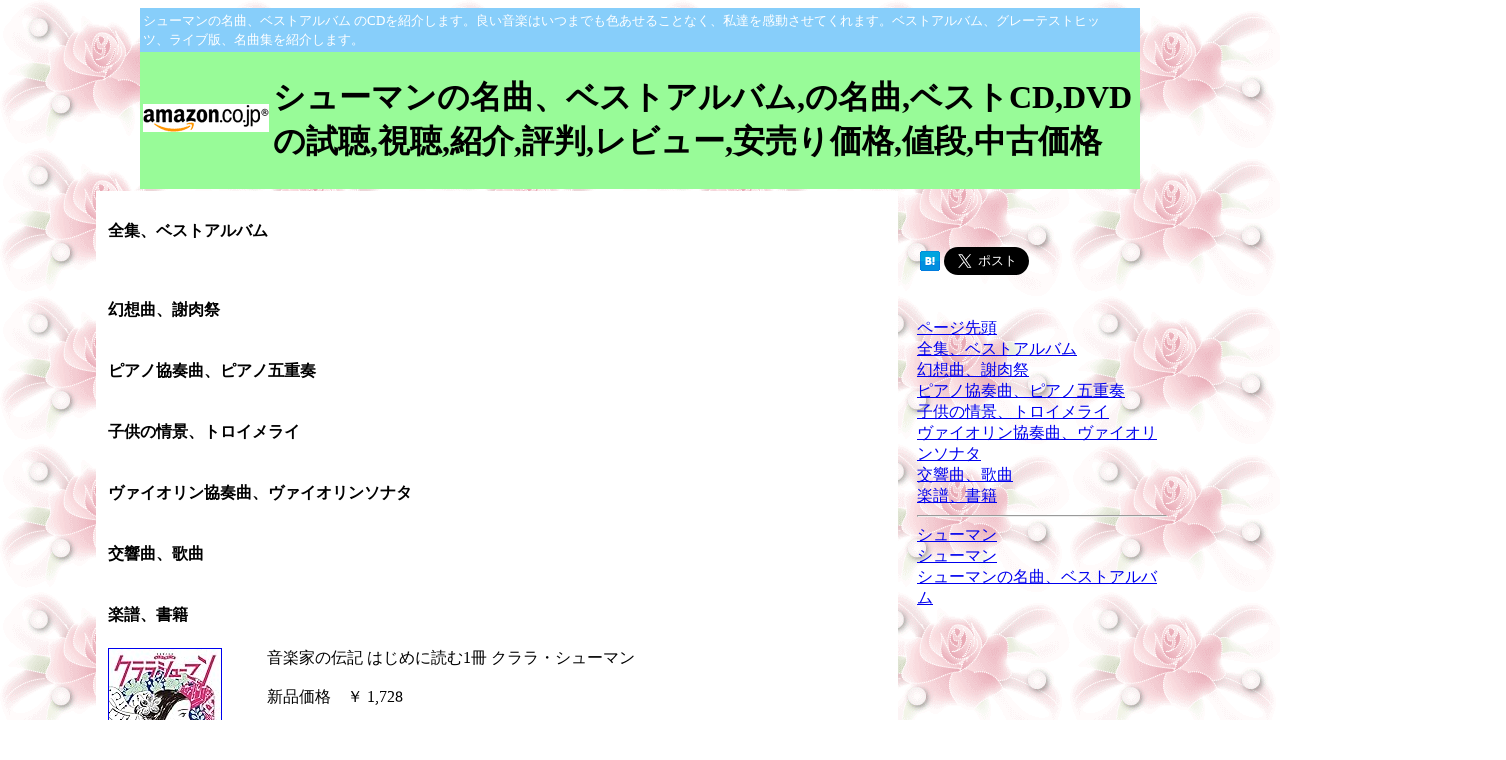

--- FILE ---
content_type: text/html; charset=UTF-8
request_url: https://skyfantasy.org/amabook/ore301/3507.html
body_size: 32604
content:
<!DOCTYPE html>
<html xmlns='http://www.w3.org/1999/xhtml' xml:lang='ja' lang='ja' xmlns:og='http://ogp.me/ns#' xmlns:fb='http://www.facebook.com/2008/fbml'>
<head>
<meta http-equiv="Content-Type" content="text/html; charset=UTF-8">
<link rel="alternate" media="handheld"  type="text/html" href="./3507.html" />
<LINK rel="stylesheet" type="text/css" href="http://kuro.matrix.jp/hari/amapub/style-55travel-pc.css">

<style>
.floating-widget { width: 250px; padding: 1em 16px; margin: 0px 0; }
.floating-widget.floating { position: fixed; top: 0; }
.floating-widget.pinned-bottom { position: absolute; bottom: 0;  _position: static; }
</style>
<script src="http://ajax.googleapis.com/ajax/libs/jquery/1.6.1/jquery.min.js"></script>

<!---------------------------
<script>
$(function () {
    $('.floating-widget').floatingWidget();
});
(function ($) {
    $.fn.floatingWidget = function () {
        return this.each(function () {
            var $this             = $(this),
                $parent           = $this.offsetParent(),
                $window           = $(window),
                top               = $this.offset().top - parseFloat($this.css('marginTop').replace(/auto/, 0)),
                bottom            = $parent.offset().top + $parent.height() - $this.outerHeight(true),
                floatingClass     = 'floating',
                pinnedBottomClass = 'pinned-bottom';
            if ($parent.height() > $this.outerHeight(true)) {
                $window.scroll(function () {
                    var y = $window.scrollTop();
                    if (y > top) {
                        $this.addClass(floatingClass);
                        if (y > bottom) {
                            $this.removeClass(floatingClass).addClass(pinnedBottomClass);
                        } else {
                            $this.removeClass(pinnedBottomClass);
                        }
                    } else {
                        $this.removeClass(floatingClass);
                    }
                });
            }
        });
    };
})(jQuery);
</script>
---------------------->

<script src="../amapub/ecl.js" type="text/javascript"></script>
<script src="../amapub/se_hilite_jp.js" type="text/javascript"></script>
<script src="../amapub/use_jquery_2009-0930.js" type="text/javascript"></script>
<script src="../amapub/jquery-1.3.2.min.js" type="text/javascript" ></script>
<title>シューマンの名曲、ベストアルバム,の名曲,ベストCD,DVDの試聴,視聴,紹介,評判,レビュー,安売り価格,値段,中古価格</title>
<meta name="description" content="シューマンの名曲、ベストアルバム のCDを紹介します。良い音楽はいつまでも色あせることなく、私達を感動させてくれます。ベストアルバム、グレーテストヒッツ、ライブ版、名曲集を紹介します。"> 
<meta name="keywords" content="シューマン,名曲,ベストアルバム,CD,音楽">
<meta property="og:type" content="product" />	
<meta property="og:title" content="シューマンの名曲、ベストアルバム,の名曲,ベストCD,DVDの試聴,視聴,紹介,評判,レビュー,安売り価格,値段,中古価格">
<meta property="og:description" content="シューマンの名曲、ベストアルバムシューマンの名曲、ベストアルバム のCDを紹介します。良い音楽はいつまでも色あせることなく、私達を感動させてくれます。ベストアルバム、グレーテストヒッツ、ライブ版、名曲集を紹介します。">
<meta property="fb:app_id" content="346428668765178">
<meta property="og:image" content="http://skyfantasy.org/amabook/image/ama_ogp_1.gif">
<meta property="og:site_name" content="音楽リンク">
<meta property="og:locale" content="ja_JP" />
<meta property="og:url" content="http://skyfantasy.org/amabook/ore301/3507.html">

<script type="text/javascript">
  var _gaq = _gaq || [];
  _gaq.push(['_setAccount', 'UA-3610122-6']);
  _gaq.push(['_trackPageview']);

	window.addEventListener ?
	window.addEventListener('scroll', testScroll, false) :
	window.attachEvent('onscroll', testScroll);

	var scrollCount = 0;
	function testScroll() {
		++scrollCount;
		if (scrollCount == 2) {
		_gaq.push(['_trackEvent', 'window', 'scrolled']);
		}
	};

  (function() {
    var ga = document.createElement('script'); ga.type = 'text/javascript'; ga.async = true;
    ga.src = ('https:' == document.location.protocol ? 'https://ssl' : 'http://www') + '.google-analytics.com/ga.js';
    var s = document.getElementsByTagName('script')[0]; s.parentNode.insertBefore(ga, s);
  })();


</script>
</head>
<!-- ##########################################################-->
<BODY background="http://kuro.matrix.jp/hari/image/08rose-ic2.gif" ><A name=PageTop>

<a name='PageTop'>

<TABLE width=1000 align=center bgcolor=#87CEFA><tr><td>
<font color=white size=-1>
シューマンの名曲、ベストアルバム のCDを紹介します。良い音楽はいつまでも色あせることなく、私達を感動させてくれます。ベストアルバム、グレーテストヒッツ、ライブ版、名曲集を紹介します。
</td>
<TD>
　<ore_anlog3>
<script language="JavaScript">
<!--
URL=document.referrer;
if(URL==""){
URL="Unknown";
}
document.write("<IMG SRC=");
document.write("http://kuro.matrix.jp/hari/anlog3/logset.cgi");
document.write("?");
document.write("skyfantasy:ore301:Classic:3507");
document.write(",");
document.write(document.location.href);
document.write(",");
document.write(URL);
document.write(">");
// -->
</script>
<noscript>
<IMG SRC="http://kuro.matrix.jp/hari/anlog3/logset.cgi?skyfantasy:ore301:Classic:3507,skyfantasy.org/amabook/ore301/3507.html,">
</noscript>

</ore_anlog3>
</TD>
</tr></table>


<TABLE width=1000 align=center bgcolor=#98FB98><tr>
<td align=left><img src='../image/navAmazonLogoFooter._V28243234_.gif'></td>
<td><span class='PageTitle'><font color=black><h1>シューマンの名曲、ベストアルバム,の名曲,ベストCD,DVDの試聴,視聴,紹介,評判,レビュー,安売り価格,値段,中古価格</h1></font></span></td>
</tr></table>


<TABLE border=0 width="1000" align=center>
<tr><td valign=top bgcolor=white><!-- main ##########################################################-->

<a name=GroupNumber_1></a>
<br>
<table cellspacing=10 border=0 width=800><tr><td>

<div id=itemSet_title>
<strong>
全集、ベストアルバム
</strong>
</div>
</td></tr></table>

<a name=GroupNumber_2></a>
<br>

<a name=GroupNumber_3></a>
<br>
<table cellspacing=10 border=0 width=800><tr><td>

<div id=itemSet_title>
<strong>
幻想曲、謝肉祭
</strong>
</div>
</td></tr></table>

<a name=GroupNumber_4></a>
<br>
<table cellspacing=10 border=0 width=800><tr><td>

<div id=itemSet_title>
<strong>
ピアノ協奏曲、ピアノ五重奏
</strong>
</div>
</td></tr></table>

<a name=GroupNumber_5></a>
<br>
<table cellspacing=10 border=0 width=800><tr><td>

<div id=itemSet_title>
<strong>
子供の情景、トロイメライ
</strong>
</div>
</td></tr></table>

<a name=GroupNumber_6></a>
<br>
<table cellspacing=10 border=0 width=800><tr><td>

<div id=itemSet_title>
<strong>
ヴァイオリン協奏曲、ヴァイオリンソナタ
</strong>
</div>
</td></tr></table>

<a name=GroupNumber_7></a>
<br>
<table cellspacing=10 border=0 width=800><tr><td>

<div id=itemSet_title>
<strong>
交響曲、歌曲
</strong>
</div>
</td></tr></table>

<a name=GroupNumber_8></a>
<br>
<table cellspacing=10 border=0 width=800><tr><td>

<div id=itemSet_title>
<strong>
楽譜、書籍
</strong>
</div>
</td></tr></table>
<ore_item  order="8" groupNumber="8" orderInGroup="1"  ASIN="4636963040" >
<A NAME=item_8>
<table cellspacing=10 border=0 width=800>
<tr>
<td valign=top >
<A HREF='http://www.amazon.co.jp/exec/obidos/asin/4636963040/skykyun-22' target='AMAWIN' rel=nofollow>
<IMG SRC='https://images-fe.ssl-images-amazon.com/images/I/511Kh-A5WeL._SL160_.jpg' border=1  ALT='シューマンの名曲、ベストアルバム'  >
</a>
</td>

<td>
<div id=item_Data>
<span class='item_title'>音楽家の伝記 はじめに読む1冊 クララ・シューマン</span></br>
<br>
<span class='item_subData'>
新品価格　￥ 1,728</br>
</br>
中古価格　￥ 3,180　<B><font color=red>残り6個</font></b>
<br>
</br>
発売元：ヤマハミュージックメディア　　発売日：2019-03-23
</span>
　　
</div><!-- item_Data -->
<br>
<div id=AmaDetail>
<A HREF='http://www.amazon.co.jp/exec/obidos/asin/4636963040/skykyun-22' target='AMAWIN' rel=nofollow>
<IMG SRC='../image/ItemDetail.gif' border=0 ALT='シューマンの名曲、ベストアルバム'>
</A>

</div><!-- AmaDetail -->




</td>
</tr>
</table>
</ore_item>
<!-- ----------------- -->
<ore_item  order="9" groupNumber="8" orderInGroup="2"  ASIN="4119115771" >
<A NAME=item_9>
<table cellspacing=10 border=0 width=800>
<tr>
<td valign=top >
<A HREF='http://www.amazon.co.jp/exec/obidos/asin/4119115771/skykyun-22' target='AMAWIN' rel=nofollow>
<IMG SRC='https://images-fe.ssl-images-amazon.com/images/I/416uSKQvolL._SL160_.jpg' border=1  ALT='シューマンの名曲、ベストアルバム'  >
</a>
</td>

<td>
<div id=item_Data>
<span class='item_title'>ピアノピース-577 献呈/シューマン=リスト 全音ピアノピース (全音ピアノピ-ス 577)</span></br>
<br>
<span class='item_subData'>
新品価格　￥ 550</br>
</br>
中古価格　￥ 1,058　<B><font color=red>残り5個</font></b>
<br>
</br>
発売元：全音楽譜出版社　　発売日：2017-10-16
</span>
　　
</div><!-- item_Data -->
<br>
<div id=AmaDetail>
<A HREF='http://www.amazon.co.jp/exec/obidos/asin/4119115771/skykyun-22' target='AMAWIN' rel=nofollow>
<IMG SRC='../image/ItemDetail.gif' border=0 ALT='シューマンの名曲、ベストアルバム'>
</A>

</div><!-- AmaDetail -->




</td>
</tr>
</table>
</ore_item>
<!-- ----------------- -->
<ore_item  order="10" groupNumber="8" orderInGroup="3"  ASIN="4902184036" >
<A NAME=item_10>
<table cellspacing=10 border=0 width=800>
<tr>
<td valign=top >
<A HREF='http://www.amazon.co.jp/exec/obidos/asin/4902184036/skykyun-22' target='AMAWIN' rel=nofollow>
<IMG SRC='https://images-fe.ssl-images-amazon.com/images/I/41BxQU2ujaL._SL160_.jpg' border=1  ALT='シューマンの名曲、ベストアルバム'  >
</a>
</td>

<td>
<div id=item_Data>
<span class='item_title'>シューマン―愛と苦悩の生涯</span></br>
<br>
<span class='item_subData'>
新品価格　￥ 2,640</br>
</br>
中古価格　￥ 4,980　<B><font color=red>残り7個</font></b>
<br>
</br>
発売元：ふみくら書房　　発売日：2013-10
</span>
　　
</div><!-- item_Data -->
<br>
<div id=AmaDetail>
<A HREF='http://www.amazon.co.jp/exec/obidos/asin/4902184036/skykyun-22' target='AMAWIN' rel=nofollow>
<IMG SRC='../image/ItemDetail.gif' border=0 ALT='シューマンの名曲、ベストアルバム'>
</A>

</div><!-- AmaDetail -->




</td>
</tr>
</table>
</ore_item>
<!-- ----------------- -->
<ore_item  order="11" groupNumber="8" orderInGroup="4"  ASIN="4622077272" >
<A NAME=item_11>
<table cellspacing=10 border=0 width=800>
<tr>
<td valign=top >
<A HREF='http://www.amazon.co.jp/exec/obidos/asin/4622077272/skykyun-22' target='AMAWIN' rel=nofollow>
<IMG SRC='https://images-fe.ssl-images-amazon.com/images/I/510-Qw3%2BheL._SL160_.jpg' border=1  ALT='シューマンの名曲、ベストアルバム'  >
</a>
</td>

<td>
<div id=item_Data>
<span class='item_title'>クララ・シューマン ヨハネスブラームス 友情の書簡</span></br>
<br>
<span class='item_subData'>
新品価格　￥ 4,950</br>
</br>
中古価格　￥ 4,500　<B><font color=red>残り9個</font></b>
<br>
</br>
発売元：みすず書房　　発売日：2013-01-25
</span>
　　
</div><!-- item_Data -->
<br>
<div id=AmaDetail>
<A HREF='http://www.amazon.co.jp/exec/obidos/asin/4622077272/skykyun-22' target='AMAWIN' rel=nofollow>
<IMG SRC='../image/ItemDetail.gif' border=0 ALT='シューマンの名曲、ベストアルバム'>
</A>

</div><!-- AmaDetail -->
<div id=item_review>
<div id=item_review_summary><b>美しい言葉の力</b>　<b>評価</b>：<img src=../image/stars-5-0.gif border=0 ></div>
<div id=item_review_content>心ない言葉の暴力にうちひしがれたとき、この本を読んでいてよかった。<br>
本書はClara Schumann (1819-1896)とJohannes Brahms (1833-1897)との間に交わされた大量の書簡から200余点を選び、時間の順に並べた本である。<br>
1950年の翻訳を復刻。<br>
何より美しい装丁が新装版の大きな特長である。<br>
最初は若きブラームスがクララへ寄せる激しい愛情に対するクララの警戒心がはっきりと読み取れる。<br>
しかし次第に力関係（と言っていいか）が逆転して、クララがブラームスを頼り、ブラームスが彼女を庇護する構図へと変わったように思える。<br>
いずれにせよ、病身を押して苦難に立ち向かいピアニストとしての名声を終生保ったクララと、クララの夫シューマンの後押しで大作曲家への道を歩んだブラームスとの友情は、ときに波乱含みではあっても生涯続いた。</div>
</div><!-- item_review -->
<br>


<div id=item_review>
<div id=item_review_summary><b>内容紹介</b>　</div>
<div id=item_review_content>       クララ・シューマンとヨハネス・ブラームスの往復書簡が公にされたのは1927年のこと。<br>
20歳のブラームスが作曲家となる希望を抱いてデュッセルドルフのシューマン家を訪れた1853年からクララの死の直前の1896年までに交わされた800通余りをリッツマンが編んだ書簡集から、207通を精選したのが本書である。<br>
 R. シューマンの悲劇的な病と死ののち、クララは7人の遺児を育てながら休みなく演奏旅行を続け、ブラームスは地理的にはクララから隔たりながらも彼女をつねに支え、また支えられて、己の天才を開花させていった。<br>
高名な音楽家の未亡人であるスター・ピアニストと14歳年下の作曲家――彼らの友情のために用意された道はけっして平坦なものではなかったが、音楽という共通の人生の糧を分け合う心の往還は44年にわたって途絶えることはなかった。</div>
</div><!-- item_introduction -->
<br>


</td>
</tr>
</table>
</ore_item>
<!-- ----------------- -->
<ore_item  order="12" groupNumber="8" orderInGroup="5"  ASIN="4636024494" >
<A NAME=item_12>
<table cellspacing=10 border=0 width=800>
<tr>
<td valign=top >
<A HREF='http://www.amazon.co.jp/exec/obidos/asin/4636024494/skykyun-22' target='AMAWIN' rel=nofollow>
<IMG SRC='https://images-fe.ssl-images-amazon.com/images/I/41EURKhrD3L._SL160_.jpg' border=1  ALT='シューマンの名曲、ベストアルバム'  >
</a>
</td>

<td>
<div id=item_Data>
<span class='item_title'>シューマン: ピアノ・ソナタ 第2番 ト短調 Op.22/ヘンレ社/原典版</span></br>
<br>
<span class='item_subData'>
新品価格　￥ 2,900</br>
</br>
中古価格　￥ 2,642　<B><font color=red>残り1個</font></b>
<br>
</br>
発売元：ヘンレ社　　発売日：2010-12-01
</span>
　　
</div><!-- item_Data -->
<br>
<div id=AmaDetail>
<A HREF='http://www.amazon.co.jp/exec/obidos/asin/4636024494/skykyun-22' target='AMAWIN' rel=nofollow>
<IMG SRC='../image/ItemDetail.gif' border=0 ALT='シューマンの名曲、ベストアルバム'>
</A>

</div><!-- AmaDetail -->

<div id=item_review>
<div id=item_review_summary>発売元のレビュー</div>
<div id=item_review_content>輸入楽譜ピアノシューマン：ピアノソナタ 第2番 ト短調 Op.22出版社 Henle</div>
</div><!-- item_review -->
<br>



</td>
</tr>
</table>
</ore_item>
<!-- ----------------- -->
<ore_item  order="13" groupNumber="8" orderInGroup="6"  ASIN="4636014219" >
<A NAME=item_13>
<table cellspacing=10 border=0 width=800>
<tr>
<td valign=top >
<A HREF='http://www.amazon.co.jp/exec/obidos/asin/4636014219/skykyun-22' target='AMAWIN' rel=nofollow>
<IMG SRC='https://images-fe.ssl-images-amazon.com/images/I/31Z2WTVRbxL._SL160_.jpg' border=1  ALT='シューマンの名曲、ベストアルバム'  >
</a>
</td>

<td>
<div id=item_Data>
<span class='item_title'>シューマン: 幻想小曲集 Op.73/ヘンレ社/原典版/ピアノ伴奏付クラリネット・ソロ</span></br>
<br>
<span class='item_subData'>
新品価格　￥ 2,530</br>
</br>

<br>
</br>
発売元：ヘンレ社　　発売日：2010-06-01
</span>
　　
</div><!-- item_Data -->
<br>
<div id=AmaDetail>
<A HREF='http://www.amazon.co.jp/exec/obidos/asin/4636014219/skykyun-22' target='AMAWIN' rel=nofollow>
<IMG SRC='../image/ItemDetail.gif' border=0 ALT='シューマンの名曲、ベストアルバム'>
</A>

</div><!-- AmaDetail -->




</td>
</tr>
</table>
</ore_item>
<!-- ----------------- -->
<ore_item  order="14" groupNumber="8" orderInGroup="7"  ASIN="4636006844" >
<A NAME=item_14>
<table cellspacing=10 border=0 width=800>
<tr>
<td valign=top >
<A HREF='http://www.amazon.co.jp/exec/obidos/asin/4636006844/skykyun-22' target='AMAWIN' rel=nofollow>
<IMG SRC='https://images-fe.ssl-images-amazon.com/images/I/41CKAM4XfhL._SL160_.jpg' border=1  ALT='シューマンの名曲、ベストアルバム'  >
</a>
</td>

<td>
<div id=item_Data>
<span class='item_title'>シューマン: 献呈 Op.25/1/リストによるピアノ編曲/シャーマー社/ピアノ・ソロ</span></br>
<br>
<span class='item_subData'>
新品価格　￥ 770</br>
</br>
中古価格　￥ 1,442　<B><font color=red>残り1個</font></b>
<br>
</br>
発売元：シャーマー社　　発売日：2010-03-15
</span>
　　
</div><!-- item_Data -->
<br>
<div id=AmaDetail>
<A HREF='http://www.amazon.co.jp/exec/obidos/asin/4636006844/skykyun-22' target='AMAWIN' rel=nofollow>
<IMG SRC='../image/ItemDetail.gif' border=0 ALT='シューマンの名曲、ベストアルバム'>
</A>

</div><!-- AmaDetail -->
<div id=item_review>
<div id=item_review_summary><b>見やすい楽譜です。</b>　<b>評価</b>：<img src=../image/stars-5-0.gif border=0 ></div>
<div id=item_review_content>シューマンの歌曲「ミルテの花」をリストがピアノ用に編曲した「献呈」。<br>
シューマンが結婚式の前日にクララに捧げた曲だそう。<br>
甘いメロディーをリストらしく編曲してあり、華やかさ・あたたかさがあふれています。<br>
国内版では全音出版から「リストリートによる１５のピアノ小品」と春秋社から「リスト集・５」にふくまれていますが、他には興味がなく、「献呈」だけをしたいと思う人には1曲だけのピース版なので、薄く軽く便利です。<br>
英語で歌詞がかかれています。<br>
７ページから１０ページにかけて、メロディーラインとピアノ部分がかかれているので、実際は２段なので、その分ページが増えています。</div>
</div><!-- item_review -->
<br>




</td>
</tr>
</table>
</ore_item>
<!-- ----------------- -->
<ore_item  order="15" groupNumber="8" orderInGroup="8"  ASIN="4636000358" >
<A NAME=item_15>
<table cellspacing=10 border=0 width=800>
<tr>
<td valign=top >
<A HREF='http://www.amazon.co.jp/exec/obidos/asin/4636000358/skykyun-22' target='AMAWIN' rel=nofollow>
<IMG SRC='https://images-fe.ssl-images-amazon.com/images/I/41tP%2BQbBHUL._SL160_.jpg' border=1  ALT='シューマンの名曲、ベストアルバム'  >
</a>
</td>

<td>
<div id=item_Data>
<span class='item_title'>シューマン: ピアノ・ソナタ 第3番 ヘ短調 Op.14/ヘンレ社/原典版 (2008年改定版)</span></br>
<br>
<span class='item_subData'>
新品価格　￥ 4,200</br>
</br>

<br>
</br>
発売元：ヘンレ社　　発売日：2009-08-01
</span>
　　
</div><!-- item_Data -->
<br>
<div id=AmaDetail>
<A HREF='http://www.amazon.co.jp/exec/obidos/asin/4636000358/skykyun-22' target='AMAWIN' rel=nofollow>
<IMG SRC='../image/ItemDetail.gif' border=0 ALT='シューマンの名曲、ベストアルバム'>
</A>

</div><!-- AmaDetail -->




</td>
</tr>
</table>
</ore_item>
<!-- ----------------- -->
<ore_item  order="16" groupNumber="8" orderInGroup="9"  ASIN="4636000420" >
<A NAME=item_16>
<table cellspacing=10 border=0 width=800>
<tr>
<td valign=top >
<A HREF='http://www.amazon.co.jp/exec/obidos/asin/4636000420/skykyun-22' target='AMAWIN' rel=nofollow>
<IMG SRC='https://images-fe.ssl-images-amazon.com/images/I/417aeSwrNVL._SL160_.jpg' border=1  ALT='シューマンの名曲、ベストアルバム'  >
</a>
</td>

<td>
<div id=item_Data>
<span class='item_title'>シューマン: 幻想小曲集 Op.12/ヘンレ社/原典版</span></br>
<br>
<span class='item_subData'>
新品価格　￥ 2,310</br>
</br>

<br>
</br>
発売元：ヘンレ社　　発売日：2009-08-01
</span>
　　
</div><!-- item_Data -->
<br>
<div id=AmaDetail>
<A HREF='http://www.amazon.co.jp/exec/obidos/asin/4636000420/skykyun-22' target='AMAWIN' rel=nofollow>
<IMG SRC='../image/ItemDetail.gif' border=0 ALT='シューマンの名曲、ベストアルバム'>
</A>

</div><!-- AmaDetail -->
<div id=item_review>
<div id=item_review_summary><b>最速</b>　<b>評価</b>：<img src=../image/stars-5-0.gif border=0 ></div>
<div id=item_review_content>注文してすぐ届いたので助かりました。<br>
近所にもお店はありますが、商品がないことがあります。<br>
これからもよろしくお願いします。<br>
ヘンレ社原典版が見やすいそうです。<br>
 </div>
</div><!-- item_review -->
<br>




</td>
</tr>
</table>
</ore_item>
<!-- ----------------- -->
<ore_item  order="17" groupNumber="8" orderInGroup="10"  ASIN="4636000463" >
<A NAME=item_17>
<table cellspacing=10 border=0 width=800>
<tr>
<td valign=top >
<A HREF='http://www.amazon.co.jp/exec/obidos/asin/4636000463/skykyun-22' target='AMAWIN' rel=nofollow>
<IMG SRC='https://images-fe.ssl-images-amazon.com/images/I/41XkKYze%2B4L._SL160_.jpg' border=1  ALT='シューマンの名曲、ベストアルバム'  >
</a>
</td>

<td>
<div id=item_Data>
<span class='item_title'>シューマン: 子供の情景 Op.15/ヘンレ社/原典版 (2007年改訂版)</span></br>
<br>
<span class='item_subData'>
新品価格　￥ 1,210</br>
</br>
中古価格　￥ 512　<B><font color=red>残り2個</font></b>
<br>
</br>
発売元：ヘンレ社　　発売日：2009-08-01
</span>
　　
</div><!-- item_Data -->
<br>
<div id=AmaDetail>
<A HREF='http://www.amazon.co.jp/exec/obidos/asin/4636000463/skykyun-22' target='AMAWIN' rel=nofollow>
<IMG SRC='../image/ItemDetail.gif' border=0 ALT='シューマンの名曲、ベストアルバム'>
</A>

</div><!-- AmaDetail -->




</td>
</tr>
</table>
</ore_item>
<!-- ----------------- -->
<ore_item  order="18" groupNumber="8" orderInGroup="11"  ASIN="4111110304" >
<A NAME=item_18>
<table cellspacing=10 border=0 width=800>
<tr>
<td valign=top >
<A HREF='http://www.amazon.co.jp/exec/obidos/asin/4111110304/skykyun-22' target='AMAWIN' rel=nofollow>
<IMG SRC='https://images-fe.ssl-images-amazon.com/images/I/41KN7NQ3HHL._SL160_.jpg' border=1  ALT='シューマンの名曲、ベストアルバム'  >
</a>
</td>

<td>
<div id=item_Data>
<span class='item_title'>シューマン幻想小曲集    全音ピアノライブラリー</span></br>
<br>
<span class='item_subData'>
新品価格　￥ 880</br>
</br>
中古価格　￥ 50
<br>
</br>
発売元：全音楽譜出版社　　発売日：2008-09-05
</span>
　　
</div><!-- item_Data -->
<br>
<div id=AmaDetail>
<A HREF='http://www.amazon.co.jp/exec/obidos/asin/4111110304/skykyun-22' target='AMAWIN' rel=nofollow>
<IMG SRC='../image/ItemDetail.gif' border=0 ALT='シューマンの名曲、ベストアルバム'>
</A>

</div><!-- AmaDetail -->

<div id=item_review>
<div id=item_review_summary>発売元のレビュー</div>
<div id=item_review_content>シューマン幻想小曲集 全音ピアノライブラリー</div>
</div><!-- item_review -->
<br>



</td>
</tr>
</table>
</ore_item>
<!-- ----------------- -->
<ore_item  order="19" groupNumber="8" orderInGroup="12"  ASIN="427622179X" >
<A NAME=item_19>
<table cellspacing=10 border=0 width=800>
<tr>
<td valign=top >
<A HREF='http://www.amazon.co.jp/exec/obidos/asin/427622179X/skykyun-22' target='AMAWIN' rel=nofollow>
<IMG SRC='https://images-fe.ssl-images-amazon.com/images/I/419COfVHNGL._SL160_.jpg' border=1  ALT='シューマンの名曲、ベストアルバム'  >
</a>
</td>

<td>
<div id=item_Data>
<span class='item_title'>シューマン (作曲家・人と作品シリーズ)</span></br>
<br>
<span class='item_subData'>
新品価格　￥ 1,980</br>
</br>
中古価格　￥ 1,457
<br>
</br>
発売元：音楽之友社　　発売日：2008-02-06
</span>
　　
</div><!-- item_Data -->
<br>
<div id=AmaDetail>
<A HREF='http://www.amazon.co.jp/exec/obidos/asin/427622179X/skykyun-22' target='AMAWIN' rel=nofollow>
<IMG SRC='../image/ItemDetail.gif' border=0 ALT='シューマンの名曲、ベストアルバム'>
</A>

</div><!-- AmaDetail -->
<div id=item_review>
<div id=item_review_summary><b>等身大のシューマンそして彼の革新性について</b>　<b>評価</b>：<img src=../image/stars-4-0.gif border=0 ></div>
<div id=item_review_content>
シューマンの生涯はたいてい妻のクラーラとの愛情関係を中心に語られ、ロマンス色の濃過ぎる伝記となることが多いです。<br>
しかし、本書は等身大の音楽家シューマンを描き出し、音楽史における彼の功績を客観的に説明しています。<br>
室内楽(「ピアノ五重奏曲 変ホ長調 作品４４」など)のジャンルから伝統的な様式に拠りながらも新しい芸術を作り出した、と筆者は彼の革新性を指摘しています。<br>
また、「教会音楽を書くことは作曲家の最高の仕事」(125頁)と宗教音楽の作曲に強い関心と意欲を持っていたというのは初耳であり、近代における神・宗教の存在と意義の観点からも興味深かったです。</div>
</div><!-- item_review -->
<br>




</td>
</tr>
</table>
</ore_item>
<!-- ----------------- -->
<ore_item  order="20" groupNumber="8" orderInGroup="13"  ASIN="4111110703" >
<A NAME=item_20>
<table cellspacing=10 border=0 width=800>
<tr>
<td valign=top >
<A HREF='http://www.amazon.co.jp/exec/obidos/asin/4111110703/skykyun-22' target='AMAWIN' rel=nofollow>
<IMG SRC='https://images-fe.ssl-images-amazon.com/images/I/41AHHHNRDZL._SL160_.jpg' border=1  ALT='シューマンの名曲、ベストアルバム'  >
</a>
</td>

<td>
<div id=item_Data>
<span class='item_title'>シューマン謝肉祭とクライスレリアーナ  全音ピアノライブラリー</span></br>
<br>
<span class='item_subData'>
新品価格　￥ 1,540</br>
</br>
中古価格　￥ 257
<br>
</br>
発売元：全音楽譜出版社　　発売日：2005-04-16
</span>
　　
</div><!-- item_Data -->
<br>
<div id=AmaDetail>
<A HREF='http://www.amazon.co.jp/exec/obidos/asin/4111110703/skykyun-22' target='AMAWIN' rel=nofollow>
<IMG SRC='../image/ItemDetail.gif' border=0 ALT='シューマンの名曲、ベストアルバム'>
</A>

</div><!-- AmaDetail -->




</td>
</tr>
</table>
</ore_item>
<!-- ----------------- -->
<ore_item  order="21" groupNumber="8" orderInGroup="14"  ASIN="4111110207" >
<A NAME=item_21>
<table cellspacing=10 border=0 width=800>
<tr>
<td valign=top >
<A HREF='http://www.amazon.co.jp/exec/obidos/asin/4111110207/skykyun-22' target='AMAWIN' rel=nofollow>
<IMG SRC='https://images-fe.ssl-images-amazon.com/images/I/41FFA14KNTL._SL160_.jpg' border=1  ALT='シューマンの名曲、ベストアルバム'  >
</a>
</td>

<td>
<div id=item_Data>
<span class='item_title'>シューマンユーゲントアルバム  全音ピアノライブラリー</span></br>
<br>
<span class='item_subData'>
新品価格　￥ 1,100</br>
</br>
中古価格　￥ 99
<br>
</br>
発売元：全音楽譜出版社　　発売日：2005-04-12
</span>
　　
</div><!-- item_Data -->
<br>
<div id=AmaDetail>
<A HREF='http://www.amazon.co.jp/exec/obidos/asin/4111110207/skykyun-22' target='AMAWIN' rel=nofollow>
<IMG SRC='../image/ItemDetail.gif' border=0 ALT='シューマンの名曲、ベストアルバム'>
</A>

</div><!-- AmaDetail -->
<div id=item_review>
<div id=item_review_summary><b>意外に難しい曲集です。</b>　<b>評価</b>：<img src=../image/stars-3-0.gif border=0 ></div>
<div id=item_review_content>
ブルグミュラー２５練習曲～ツェルニー４０番程度と、難易度的に幅広い曲集です。<br>
シューマンが教育目的で書いた曲集なので、１曲１曲は短めで音符の数も少ないのですが、意外にポリフォニックな課題が多く（最初の曲からすでにポリフォニー）、バイエル終了直後のレスナーには難渋しそうな曲集です。<br>
前半は中級以上のレスナーの初見練習に良いと思います。<br>
後半は音楽的に充実しますので、ソナタアルバム１レベルのレスナーの副教材として使うと良いと思います（このレベルの人が弾けるロマン派の曲集は少ないです）。<br>
ただどうしても「子供の情景」には劣ります。</div>
</div><!-- item_review -->
<br>




</td>
</tr>
</table>
</ore_item>
<!-- ----------------- -->

<hr>


<hr>
<DIV id='SprayLinkSpace'>
PART_SPRAY_LINK
</DIV><!--  SprayLinkSpace -->
<HR>
<center>ホーム：<a href='http://skyfantasy.org/'>音楽リンク</a>　Version:PART_PAGE_VERSION</center>

</td><!--  main -->
<td valign=top align=left width=250><!-- sub ##########################################################-->
<div class="floating-widget">
<table><tr>
<td width=50><a href="http://b.hatena.ne.jp/entry/" 
	class="hatena-bookmark-button" 
	data-hatena-bookmark-layout="simple" 
	data-hatena-bookmark-title="シューマンの名曲、ベストアルバム,の名曲,ベストCD,DVDの試聴,視聴,紹介,評判,レビュー,安売り価格,値段,中古価格をお知らせします"
	title="このエントリーをはてなブックマークに追加"
>
<img src="http://b.st-hatena.com/images/entry-button/button-only.gif" 
	alt="このエントリーをはてなブックマークに追加" 
	width="20" height="20" 
	style="border: none;" 
/>
</a>
<script type="text/javascript" src="http://b.st-hatena.com/js/bookmark_button.js" charset="utf-8" async="async"> 
</script>
</td>
<td width=70><a href="https://twitter.com/share" class="twitter-share-button" data-lang="ja" data-size="large" data-count="none">ツイート</a>
<script> 
!function(d,s,id){
	var js,fjs=d.getElementsByTagName(s)[0];
	if(!d.getElementById(id)){
		js=d.createElement(s);
		js.id=id;
		js.src="//platform.twitter.com/widgets.js";
		fjs.parentNode.insertBefore(js,fjs);}
}(document,"script","twitter-wjs");
</script>
</td>
<td width=120><iframe src="//www.facebook.com/plugins/like.php?href=skyfantasy.org%2famabook%2fore301%2f3507.html&amp;send=false&amp;layout=box_count&amp;width=450&amp;show_faces=false&amp;action=like&amp;colorscheme=light&amp;font=trebuchet+ms&amp;height=90&amp;appId=346428668765178" 
 scrolling="no" frameborder="0" style="border:none; overflow:hidden; width:470px; height:100px;" 
 allowTransparency="true">
</iframe>
</td>
</tr></table>

<div id='descriJump'><A href='#PageTop'>ページ先頭</A></div>
<div id='descriJump'><A HREF='#GroupNumber_1'>全集、ベストアルバム</A></div>
<div id='descriJump'><A HREF='#GroupNumber_3'>幻想曲、謝肉祭</A></div>
<div id='descriJump'><A HREF='#GroupNumber_4'>ピアノ協奏曲、ピアノ五重奏</A></div>
<div id='descriJump'><A HREF='#GroupNumber_5'>子供の情景、トロイメライ</A></div>
<div id='descriJump'><A HREF='#GroupNumber_6'>ヴァイオリン協奏曲、ヴァイオリンソナタ</A></div>
<div id='descriJump'><A HREF='#GroupNumber_7'>交響曲、歌曲</A></div>
<div id='descriJump'><A HREF='#GroupNumber_8'>楽譜、書籍</A></div>

<hr>
<div id=SimilarEtc><a href='4788.html'>シューマン</a></div>
<div id=SimilarEtc><a href='4789.html'>シューマン</a></div>
<div id=SimilarEtc><a href='3507.html'>シューマンの名曲、ベストアルバム</a></div>

</div><!-- floating-widget -->
</td><!--  sub -->
</tr></table>



</body>
</html>
